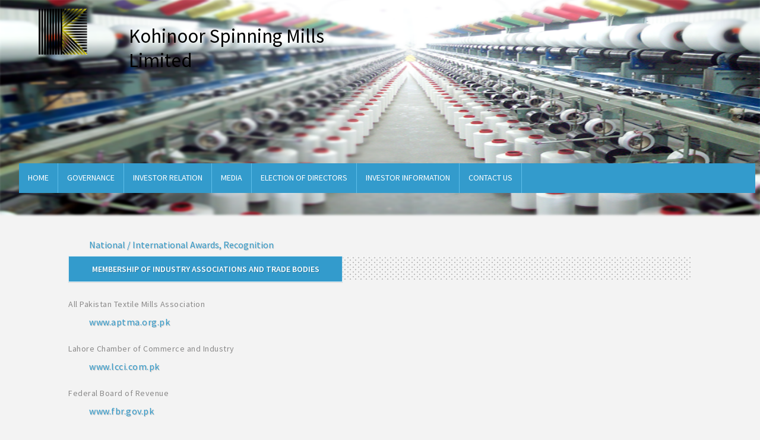

--- FILE ---
content_type: text/html; charset=UTF-8
request_url: http://kohinoorspinningmills.com/media.php
body_size: 4930
content:
<!DOCTYPE html PUBLIC "-//W3C//DTD XHTML 1.0 Transitional//EN" "http://www.w3.org/TR/xhtml1/DTD/xhtml1-transitional.dtd">

<html xmlns="http://www.w3.org/1999/xhtml">

<head><meta http-equiv="Content-Type" content="text/html; charset=utf-8">



<title> :: KOHINOOR SPINNING MILLS LTD </title>

	<link href="styles/style_chk.css" rel="stylesheet" type="text/css" />

    <link href='http://fonts.googleapis.com/css?family=Source+Sans+Pro:200,300,400,600' rel='stylesheet' type='text/css'>

</head>



<body>

	<div class="header">



     
<!--<script type="text/javascript" src="scripts/jquery-1.7.1.min.js"></script>
@import url(http://fonts.googleapis.com/css?family=Open+Sans);
 <script type="text/javascript" src="scripts/newscript.js"></script>-->
<script src="https://ajax.googleapis.com/ajax/libs/jquery/3.7.1/jquery.min.js"></script>
<style>




#cssmenu,

#cssmenu ul,

#cssmenu ul li,

#cssmenu ul li a,

#cssmenu #menu-button {

/*  margin: 0;

  padding: 0;

  border: 0;*/

  list-style: none;

/*  line-height: 1;*/

	padding: 0px;
text-transform: uppercase;
  display: block;

  /*position: relative;*/

  -webkit-box-sizing: border-box;

  -moz-box-sizing: border-box;

  box-sizing: border-box;

}

#cssmenu:after,

#cssmenu > ul:after {

  content: ".";

  display: block;

  clear: both;

  visibility: hidden;

  line-height: 0;

  height: 0;

}

#cssmenu #menu-button {

  display: none;

}

#cssmenu {

  /*width: auto;*/

  /*font-family: 'Open Sans', sans-serif;*/

  /*line-height: 1;*/

  /*background: #ffffff;*/

}

#menu-line {

  position: absolute;

  top: 0;

  left: 0;

  height: 3px;

  background: #009ae1;

  -webkit-transition: all 0.25s ease-out;

  -moz-transition: all 0.25s ease-out;

  -ms-transition: all 0.25s ease-out;

  -o-transition: all 0.25s ease-out;

  transition: all 0.25s ease-out;

}

#cssmenu > ul > li {

  float: left;

}

#cssmenu.align-center > ul {

  font-size: 0;

  text-align: center;

}

#cssmenu.align-center > ul > li {

  display: inline-block;

  float: none;

}

#cssmenu.align-center ul ul {

  text-align: left;

}

#cssmenu.align-right > ul > li {

  float: right;

}

#cssmenu.align-right ul ul {

  text-align: right;

}

#cssmenu > ul > li > a {

/*  padding: 20px;*/

  font-size: 14px;

  text-decoration: none;

  text-transform: uppercase;

  color: #ffffff;

  -webkit-transition: color .2s ease;

  -moz-transition: color .2s ease;

  -ms-transition: color .2s ease;

  -o-transition: color .2s ease;

  transition: color .2s ease;

}

#cssmenu > ul > li:hover

{

	background-color:#084d6e;

}

#cssmenu > ul > li:hover > a,

#cssmenu > ul > li.active > a {

  color: #ffffff;

}

.sub{

	padding:0px 15px 0px 15px !important;

	}

.sub-nav

{

	margin-top:-32px !important;	

}



#cssmenu > ul > li.has-sub > a {

  padding-right: 25px;

}

#cssmenu > ul > li.has-sub > a::after {

  position: absolute;

  top: 21px;

  right: 10px;

  width: 4px;

  height: 4px;

  border-bottom: 1px solid #000000;

  border-right: 1px solid #000000;

  content: "";

  -webkit-transform: rotate(45deg);

  -moz-transform: rotate(45deg);

  -ms-transform: rotate(45deg);

  -o-transform: rotate(45deg);

  transform: rotate(45deg);

  -webkit-transition: border-color 0.2s ease;

  -moz-transition: border-color 0.2s ease;

  -ms-transition: border-color 0.2s ease;

  -o-transition: border-color 0.2s ease;

  transition: border-color 0.2s ease;

}

#cssmenu > ul > li.has-sub:hover > a::after {

  border-color: #009ae1;

}

#cssmenu ul ul {

  position: absolute;

  width:160px;

  border:none;

  left: -9999px;

}

#cssmenu li:hover > ul {

  left: auto;

}

#cssmenu.align-right li:hover > ul {

  right: 0;

}

#cssmenu ul ul ul {

  margin-left: 100%;

  /*top: 0px;*/

}

#cssmenu.align-right ul ul ul {

  margin-left: 0;

  margin-right: 100%;

}

#cssmenu ul ul li {

  height: 0;

  -webkit-transition: height .2s ease;

  -moz-transition: height .2s ease;

  -ms-transition: height .2s ease;

  -o-transition: height .2s ease;

  transition: height .2s ease;

}

#cssmenu ul li:hover > ul > li {

  height: 32px;

}

#cssmenu ul ul li a {

  padding: 0 10px 0 10px;

  width: 160px;

  font-size: 12px;

  background: #339bcc;

  text-decoration: none;

  /*color: #dddddd;*/

  -webkit-transition: color .2s ease;

  -moz-transition: color .2s ease;

  -ms-transition: color .2s ease;

  -o-transition: color .2s ease;

  transition: color .2s ease;

  line-height:33px;

}

#cssmenu ul ul li:hover > a,

#cssmenu ul ul li a:hover {

  color: #ffffff;

  background-color:#084d6e;

}

#cssmenu ul ul li.has-sub > a::after {

  position: absolute;

  top: 13px;

  right: 10px;

  width: 4px;

  height: 4px;

  /*border-bottom: 1px solid #dddddd;

  border-right: 1px solid #dddddd;

  content: "";*/

  -webkit-transform: rotate(-45deg);

  -moz-transform: rotate(-45deg);

  -ms-transform: rotate(-45deg);

  -o-transform: rotate(-45deg);

  transform: rotate(-45deg);

  -webkit-transition: border-color 0.2s ease;

  -moz-transition: border-color 0.2s ease;

  -ms-transition: border-color 0.2s ease;

  -o-transition: border-color 0.2s ease;

  transition: border-color 0.2s ease;

}

#cssmenu.align-right ul ul li.has-sub > a::after {

  right: auto;

  left: 10px;

  border-bottom: 0;

  border-right: 0;

  border-top: 1px solid #dddddd;

  border-left: 1px solid #dddddd;

}

#cssmenu ul ul li.has-sub:hover > a::after {

  background-color: #ffffff;

}

@media all and (max-width: 768px), only screen and (-webkit-min-device-pixel-ratio: 2) and (max-width: 1024px), only screen and (min--moz-device-pixel-ratio: 2) and (max-width: 1024px), only screen and (-o-min-device-pixel-ratio: 2/1) and (max-width: 1024px), only screen and (min-device-pixel-ratio: 2) and (max-width: 1024px), only screen and (min-resolution: 192dpi) and (max-width: 1024px), only screen and (min-resolution: 2dppx) and (max-width: 1024px) {

  #cssmenu {

    width: 100%;

  }

  #cssmenu ul {

    width: 100%;

    display: none;

  }

  #cssmenu.align-center > ul,

  #cssmenu.align-right ul ul {

    text-align: left;

  }

  #cssmenu ul li,

  #cssmenu ul ul li,

  #cssmenu ul li:hover > ul > li {

    width: 100%;

    height: auto;

	border:none;

    /*border-top: 1px solid rgba(120, 120, 120, 0.15);*/

  }

  #cssmenu ul li a,

  #cssmenu ul ul li a {

    width: 100%;

  }

  #cssmenu > ul > li,

  #cssmenu.align-center > ul > li,

  #cssmenu.align-right > ul > li {

    float: none;

    display: block;

  }

  #cssmenu ul ul li a {

    padding: 20px 20px 20px 30px;

    font-size: 12px;

    color: #000000;

    background: none;

  }

  #cssmenu ul ul li:hover > a,

  #cssmenu ul ul li a:hover {

    color: #000000;

  }

  #cssmenu ul ul ul li a {

    padding-left: 40px;

  }

  #cssmenu ul ul,

  #cssmenu ul ul ul {

    position: relative;

    left: 0;

    right: auto;

    width: 100%;

    margin: 0;

  }

  #cssmenu > ul > li.has-sub > a::after,

  #cssmenu ul ul li.has-sub > a::after {

    display: none;

  }

  #menu-line {

    display: none;

  }

  #cssmenu #menu-button {

    display: block;

    padding: 20px;

    color: #000000;

    cursor: pointer;

    font-size: 12px;

    text-transform: uppercase;

  }

  #cssmenu #menu-button::after {

    content: '';

    position: absolute;

    top: 20px;

    right: 20px;

    display: block;

    width: 15px;

    height: 2px;

    background: #000000;

  }

  #cssmenu #menu-button::before {

    content: '';

    position: absolute;

    top: 25px;

    right: 20px;

    display: block;

    width: 15px;

    height: 3px;

    border-top: 2px solid #000000;

    border-bottom: 2px solid #000000;

  }

  #cssmenu .submenu-button {

    position: absolute;

    z-index: 10;

    right: 0;

    top: 0;

    display: block;

    border-left: 1px solid rgba(120, 120, 120, 0.15);

    height: 52px;

    width: 52px;

    cursor: pointer;

  }

  #cssmenu .submenu-button::after {

    content: '';

    position: absolute;

    top: 21px;

    left: 26px;

    display: block;

    width: 1px;

    height: 11px;

    background: #000000;

    z-index: 99;

  }

  #cssmenu .submenu-button::before {

    content: '';

    position: absolute;

    left: 21px;

    top: 26px;

    display: block;

    width: 11px;

    height: 1px;

    background: #000000;

    z-index: 99;

  }

  #cssmenu .submenu-button.submenu-opened:after {

    display: none;

  }

}

</style>

<script>

jQuery(function($) {

    

	$("#pdf.topopup").click(function() {

			loading(); // loading

			setTimeout(function(){ // then show popup, deley in .5 second

				loadPopup(); // function show popup 

			}, 500); // .5 second

	return false;

	});

	

	/* event for close the popup */

	$("div.close").hover(

					function() {

						$('span.ecs_tooltip').show();

					},

					function () {

    					$('span.ecs_tooltip').hide();

  					}

				);

	

	$("div.close").click(function() {

		disablePopup();  // function close pop up

	});

	

	$(this).keyup(function(event) {

		if (event.which == 27) { // 27 is 'Ecs' in the keyboard

			disablePopup();  // function close pop up

		}  	

	});

	

	$("div#backgroundPopup").click(function() {

		disablePopup();  // function close pop up

	});

	

	$('a.livebox').click(function() {

		alert('Hello World!');

	return false;

	});

	



	 /************** start: functions. **************/

	function loading() {

		$("div.loader").show();  

	}

	function closeloading() {

		$("div.loader").fadeOut('normal');  

	}

	

	var popupStatus = 0; // set value

	

	function loadPopup() { 

		if(popupStatus == 0) { // if value is 0, show popup

			closeloading(); // fadeout loading

			$("#toPopup").fadeIn(0500); // fadein popup div

			$("#backgroundPopup").css("opacity", "0.5"); // css opacity, supports IE7, IE8

			$("#backgroundPopup").fadeIn(0001); 

			popupStatus = 1; // and set value to 1

		}	

	}

		

	function disablePopup() {

		if(popupStatus == 1) { // if value is 1, close popup

			$("#toPopup").fadeOut("normal");  

			$("#backgroundPopup").fadeOut("normal");  

			popupStatus = 0;  // and set value to 0

		}

	}

	/************** end: functions. **************/

}); // jQuery End

</script>

<script>

  (function(i,s,o,g,r,a,m){i['GoogleAnalyticsObject']=r;i[r]=i[r]||function(){

  (i[r].q=i[r].q||[]).push(arguments)},i[r].l=1*new Date();a=s.createElement(o),

  m=s.getElementsByTagName(o)[0];a.async=1;a.src=g;m.parentNode.insertBefore(a,m)

  })(window,document,'script','//www.google-analytics.com/analytics.js','ga');



  ga('create', 'UA-43683715-1', 'kohinoorspinningmills.com');

  ga('send', 'pageview');



</script>
<!--
<script>
  (function() {
    var cx = '012838983518807906918:praegzwvdc0';
    var gcse = document.createElement('script');
    gcse.type = 'text/javascript';
    gcse.async = true;
    gcse.src = 'https://cse.google.com/cse.js?cx=' + cx;
    var s = document.getElementsByTagName('script')[0];
    s.parentNode.insertBefore(gcse, s);
  })();
</script>-->



<div style="width:95%;margin:0 auto;">

     <div class="logo_div">

        	<!--<img src="images/logo_new.png" alt="" />

            <img src="images/slogan.png" style="margin-top:28px; margin-left:30px; padding-left:5px;" alt=""/>  -->    

            <a href="index.php"><img style=" width: 150px; margin-top: -45px;" src="images/knS.png" alt="" /> </a>

            <span style="margin-top:20px; margin-left:30px; padding-left:5px; float: left; font-size:33px; width:55%">Kohinoor Spinning Mills Limited </span>

                 

        

        </div>

        <div id='cssmenu' class="nav_div">

        	<ul>

            	<a href="home.php">

                    <li class="sub">	

                        Home

                    </li>

                </a>

                <a href="aboutus.php">

                    <li class="sub">	

                		Governance

	                </li>

                </a>

                <a href="Investors.php">

                    <li class="sub">	

                        Investor Relation

                    </li>

                </a> 

                <a href="media.php">

                    <li class="sub">	

                        Media

                    </li>

                </a>     

                 <li class='sub'>	

                        <a href="election.php">

                        Election Of Directors

                        </a>

                    </li>

                     <li class='sub'>	

                        <a href="InvestInfo.php">

                        Investor Information

                        </a>

                    </li>

                    <li class='sub'>	

                        <a href="contact.php">

                        Contact Us

                        </a>

                    </li>


                

            </ul>

        </div>	

        </div>

        
	

    	<div class="banner">

        <img src="images/sbanner1.png" />        

        </div>

      </div>

      <div class="body_container">

      

      	<div id="body_txt">

        

                            

          

                <a href="#" id="lnk_Miss" class="lnkInvestor">National / International Awards, Recognition </a><br /><br />



                <span style="width:100%; background:url(images/hd_bg.png); background-repeat:repeat-x; height:40px; float:left;margin-bottom:0px;">

            	<a href="#lnk_Miss" id="lnk_Miss" style="width:420px !important;" class="lnkBtn">Membership of industry associations and trade bodies</a>

            </span>

          

                <p>

            All Pakistan Textile Mills Association 	<a href="http://www.aptma.org.pk" id="lnk_Miss" class="lnkInvestor">www.aptma.org.pk </a><br /><br /><br />



Lahore Chamber of Commerce and Industry 	<a href="http://www.lcci.com.pk" id="lnk_Miss" class="lnkInvestor">www.lcci.com.pk </a><br /><br /><br />



Federal Board of Revenue 		<a href="http://www.fbr.gov.pk" id="lnk_Miss" class="lnkInvestor">www.fbr.gov.pk </a><br /><br /><br />



Securities and Exchange Commission of Pakistan 	<a href="http://www.secp.gov.pk" id="lnk_Miss" class="lnkInvestor">www.secp.gov.pk </a><br /><br /><br />



Pakistan Stock Exchange Limited 	<a href="http://www.psx.com.pk" id="lnk_Miss" class="lnkInvestor">www.psx.com.pk </a><br /><br /><br />



Central Depository Company of Pakistan Limited <a href="http://www.cdcpakistan.com" id="lnk_Miss" class="lnkInvestor">www.cdcpakistan</a>



<!--<img src="images/jj.png" width="240" /> SECP Investor Educational Portal "JamaPunji" <a href="#" id="lnk_Miss" class="lnkInvestor">www.jamapunji.pk</a>-->



            

            </p>  

                

            <a href="#" id="lnk_Miss" class="lnkInvestor">website was updated<span style="font-size: 10px;">&nbsp;(dd/mm/yyyy)&nbsp;</span> : 27/November/2025</a>

        <div style="clear:both;"></div>

        </div>  <!--Text Div-->

        

        

        <div style="clear:both; margin-top:20px; float:left; width:100%; height:2px;"></div>

        

        

      </div><!--Body Container-->

 <div style="clear:both;"></div>

      <div class="footer">

        <div class="footer_lnks">

        	<div class="footer_box" style="margin-left:0;">

            	<label style="border-bottom:1px solid #878787; padding:12px; padding-left:0; font-size:16px; font-weight:bold; color:#8A8989; text-transform:uppercase; width:96%; display:block;">Site Map</label>

                <ul class="footer_nav_lnk">

                	<a class="footer_nav_lnk_a" href="home.php"><li>Home</li></a>

                    <a class="footer_nav_lnk_a" id="apdf" href="aboutus.php"><li>Governance</li></a>

                    

                    <a class="footer_nav_lnk_a" href="Investors.php"><li>Investors Relation</li></a>

                    <a class="footer_nav_lnk_a"  href="media.php"><li>Media</li></a>

                    <a class="footer_nav_lnk_a"  href="election.php"><li>Election of Directors</li></a>

                    <a class="footer_nav_lnk_a"  href="InvestInfo.php"><li>Investor Information</li></a>

                    <a class="footer_nav_lnk_a"  href="contact.php"><li>Contact Us</li></a>

<div style="clear:both;"></div>

                </ul>

                <a href="annualreports/LETTER KSM0001.jpg" style="width:100%; color:#666; text-decoration:none; font-weight:bold;padding:10px; float:left" >WEBSITE COMPLIANCE CERTIFICATE</a>

				<a href="http://www.jamapunji.pk" target="_blank"><img src="images/jj.png" style="width:200px; margin-left:30px; margin-top:10px;" /></a>

            </div>

            <div class="footer_box">

            	<label style="border-bottom:1px solid #878787; padding:12px; padding-left:0; font-size:16px; font-weight:bold; color:#8A8989; text-transform:uppercase; width:96%; display:block;">Address</label>

                <ul class="footer_nav_lnk">

                	<li>Registered Office---

                    7/1-E-3 Main Boulevard<br/>Gulberg Ill, Lahore

                    </li>

                    <li>Head Office---7/1-E-3 Main Boulevard<br/>Gulberg Ill, Lahore</li>

                    <li>Mills--- Unit I &II Aminabad, Chakwal <br/>Unit III Yousaf Nagar, Bhoun Road, Chakwal.

</li>

                </ul>

            </div>

            <div class="footer_box">

            	<!--<img src="images/txt..png" />-->

                <label style="border-bottom:1px solid #878787; padding:12px; padding-left:0; font-size:16px; font-weight:bold; color:#8A8989; text-transform:uppercase; width:96%; display:block;">

                Contact US

                </label>

                        <ul class="footer_nav_lnk">



                            <li>

                                Registered Office----Tel : (042) 35717510<br/><span style=" margin-left:123px;">Fax:(042)35755760</span>

                            </li>

                            <li>

								Head office----Tel : (042)  35717510                                

                            </li>

                            <li>

                                Mills Office----Tel : (0543)644254 - 644281 <br/><span style=" margin-left:86px;">Tel:(0543)452070-71 </span>

                            </li>

                            <li>

								E-mail Address---info@chakwalgroup.com.pk 

                            </li>

                        </ul>

            </div>           

        </div>

        <div style="clear:both;"></div>

    <div style="width:100%;background:#dfdfdf; float:left; margin-top:-3px; ">
    <img id="footImg" src="images/service desk-06.jpg" style="    width: inherit;    height: 150px;"/>
    </div
        <div style="width:100%;background:#dfdfdf; float:left; margin-top:-3px; ">

        <label style="width:auto; font-weight:bold; font-size:13px;margin-left:35%; color:#8A8989; line-height:48px; height:50px; ">Copyright &copy; Kohinoor Spinning Mills LTD. All rights reserved.</label>

        </div>

    </div>
</body>

</html>

--- FILE ---
content_type: text/css
request_url: http://kohinoorspinningmills.com/styles/style_chk.css
body_size: 12865
content:
@charset "utf-8";/* CSS Document */body{    max-width:1300px;	min-width:1200px;	margin: 0 auto;	font-family: 'Source Sans Pro', sans-serif;	font-size:14px;	background:#f3f3f3;}a{    text-decoration:none;    border:none;}img{    text-decoration:none;    border:none;}p{	color:#8A8989;	text-align:justify;	line-height:25px;    letter-spacing: 0.5px;}.MyClass{    background-color:rgba(6,99,141,1)!important;		color:#fff !important;}.header{	width:100%;	margin:0 auto;	}.slider{	z-index:-1100;	height:606px;	width:100%;		min-width:960px;	}.banner{	max-width:1300px;	height:350px;	min-width:1200px;	margin:0 auto;}.banner img{	height:365px;	float:left;	width:100%;}.nav_div{		width:1240px;	float:left;	margin-top:275px;	height:50px;	background-color:#339bcc;	position:absolute;	z-index:1100;}.nav_div ul{	clear:both;	list-style:none;	color:#fff;	margin:0;	padding:0;}.nav_div ul li{	border-right:1px solid #5ebde9;	margin-top:0px;	height:50px;	line-height:48px;	padding-left:22px;	padding-right:22px;	float:left;}.nav_div ul a{	text-decoration:none;	color:#fff;	display:block;}.nav_div ul a li:hover{	background-color:#084d6e;}.nav_div ul a li:active{	background-color:#084d6e;}.logo_div{		min-width:800px;	float:left;			margin-top:20px;	height:50px;	position:absolute;		z-index:1100;}.logo_div img{	float:left;	width:auto;	margin:0;}.sld_txt{	float:left;	width:500px;	margin-left:15%;}.sld_hed{	background-color:#329bcb;	color:#fff;	font-size:28px; 	height:40px;     margin-left:80px;	line-height:38px; 	padding-left:10px; 	padding-right:40px; 	margin-top:180px; 	float:left;	position:relative;	letter-spacing:2px;    }.sld_h2{	background-color:#434343;	color:#fff;	font-size:20px;	letter-spacing:2px; 	height:40px; 	line-height:38px; 	padding-left:10px; 	padding-right:40px; 	margin-top:-15px;     margin-left:80px;	    position:relative;	float:left;}.sld_p{	float:left;	font-size:13px;     	color:#fff;	position:absolute;	z-index:1100;	background-color:rgba(0,0,0,.3);	padding:5px;    margin-left:80px;    }.sld_btn{	float:left;	width:120px; 	height:30px;	line-height:28px;	color:#fff;	font-size:14px;	background:none;	border:1px solid #fff;	margin-left:15px;}/*/////////////body//////////////*/.body_container{	width:100%;	float:left;	margin-top:30px;    min-width:1200px;}.bd_center{	width:1050px;	margin:0 auto;	}.img_dv{	float:left;	width:230px;	margin-left:40px;}.img_dv img{	width:auto;	margin:0;	float:left;	margin-top:-8px;	}.img_dv_frm{	float:left;	width:230px;	margin-left:85px;	margin-top:20px;    text-decoration: none;    border: none;}.img_dv_frm img{	width:auto;	margin:0;	float:left;		    text-decoration: none;    border: none;}.img_dv_frm a{    margin-top:293px !important;    text-decoration: none;    border: none;}.dv_p{	width:220px;		float:left;	font-size:11px;	margin-top:20px;	border:1px solid #d8d8d8;	padding-left:5px;	padding-right:5px;	text-align:center;	height:150px;	line-height:15px;}.dv_p strong{	font-size:14px;	width:100%;	float:left;	text-align:center;	padding-bottom:5px;	padding-top:5px;}.member_img{	float:left;	margin:0;	margin-left:45px;	border:3px solid #cfcfcf;	border-radius:100%;	width:220px;}.img_dv_spng{	float:left;	margin:0;	margin-left:25px;	border:3px solid #cfcfcf;	border-radius:100%;	width:220px;	height:220px;}/*//////////body footer area/////*/.body_footer_area{	float:left;	width:100%;	height:250px;	margin-top:40px;    	background-image:url(../images/mix-img.png);	background-repeat:no-repeat;	background-size:100%;}.body_footer_area div a{	background-color:#74c8f0;	width:220px;	float:right;	margin-right:10px;	color:#fff;	height:35px;	text-align:center;	line-height:33px;	margin-top:7px;	border-radius:3px;	}.body_footer_area div a:hover{	background-color:#339bcc;	}.dv_client{	width:1050px; 	margin:0 auto;	margin-top:40px;	}.dv_client img{	float:left;	width:150px;	margin:0;	margin-left:70px;}#body_txt{	width:1050px;	margin:0 auto;}#body_txt p{	color:#8A8989;	padding:15px;	padding-left: 0;    width: 100%;	float:left;	text-align:justify;}#body_txt a{	box-shadow: 0px 1px 1px rgba(0,0,0,0.1);	color: #fff;	text-shadow: 1px 1px 1px rgba(0,0,0,0.2);	border: 1px solid rgba(255,255,255,0.8);	padding: 2px 20px 0px;	font-size: 16px;	line-height: 30px;	width: 120px;	margin-left:15px;	float:left;	text-align: center;		background: rgba(51,155,204,1);	text-decoration:none;	}#body_txt a:hover{	border:1px solid rgba(255,255,255,0.3);}#pls{	background-image:url(../images/plus_blk.png);	background-repeat:no-repeat;	background-size:cover;	width:15PX;	height:15px;	float:left;	margin-top:163px;		margin-left:-35px;	}#pls:hover{	background-image:url(../images/plus_blu.png);	background-repeat:no-repeat;	background-size:cover;}/*//////////spinning////////*/#tbl_spinning{	float:left;	width:1060px;	background-color:#eee;	color:#8a8989;}#tbl_spinning tr{		background:#fff;	}#tbl_spinning tr td{	width:25%;		padding-left:12px;	height:30px;	color:#8A8989;	font-size:14PX;}#tbl_product{	background:none;	width:1060px;		color:#8A8989;}#tbl_product tbody > tr > td.odd, #tbl_product tbody > tr:nth-child(odd) > td{	border:none;	color:#329bcb;	font-size:16px;	font-weight:bold;	width:100%;	height:30px;}#tbl_product tbody > tr > td.even, #tbl_product tbody > tr:nth-child(even) > td{		width:100%;		color:#8A8989;		height:30px;}#tbl_Company_info{	background:#ddd;	width:1060px;		color:#8A8989;}#tbl_Company_info tr td{	background-color:#fff;	color:#8A8989;	padding-left:10px;	height:30px;}#lnk_enq_frm{	background:url(../images/btn.png);	background-repeat:repeat-x;	text-decoration:none;	color:#fff;	font-size:18px;	width:150px;	text-align:center;	display:block;	height:35px;	float:right;	line-height:33px;	font-weight:bold;	margin-right:50px;	margin-bottom:20px;}.btn_Abut{	background:url(../images/btn.png);	background-repeat:repeat-x;	text-decoration:none;	color:#fff;	font-size:18px;	width:160px;	text-align:center;	display:block;	height:35px;	float:left;	line-height:33px;	font-weight:bold;	margin-right:50px;	margin-bottom:20px;}/*///////Contact Us////////*/.txt_box{	width:210px; 	height:35px;	line-height:33px;	padding-left:5px;	background-color:#ddd;	border:1px solid #ccc;	margin-left:13px;	float:left;}.txt_area{	min-width:680px;	max-width:680px;	min-height:200px;	max-height:200px;	padding-left:5px;	background-color:#ddd;	border:1px solid #ccc;		line-height:33px;	float:left;	margin-top:20px;	}.btn_cotact_us{		float:left;				margin-top:20px;		font-size:14px;		font-weight:bold;		width:90px;		height:35px;		color:#fff;		background-color:#359aca;		border:none;		box-shadow:none;	}/*///////////////Gallery//////////////*/.gal_img{	float:left;	width:230px;	height:150px;			border:2px solid #ddd;	background-color:#fff;}.txt_span{	float:left; 	margin-left:30px; 	text-align:center; 	color:#8a8989; 	text-decoration:none;}.fancybox:hover{	opacity:.7;}/*////////////Footer Area////////////*/.footer{	width:100%;    max-width:1300px;    min-width:1200px;	float:left;	margin-top:30PX;	border-top:2px solid #878787;	height:250px;	background-color:#dfdfdf;}.footer_lnks{	width:1020px;	margin:0 auto;	}.footer_box{	width:300px;	float:left;    height:250px;	margin-left:60px;}.footer_box img{	width:250px;	margin:0;	float:left;	margin-top:40px;}.footer_nav_lnk{		list-style:url(../images/bullet.png);	font-size:12px;	font-weight:bold;	line-height:25px;	text-transform:uppercase;	color:#878787;    width: 300px;    }.footer_nav_lnk_a{	text-decoration:none !important;        float: left !important;    width: 140px !important;    height: 25px !important;        margin-left: -20px !important;    text-align: left !important;	white-space:nowrap !important;	background:none !important;	box-shadow: none !important;     text-shadow: none !important;     border:none !important; }.footer_nav_lnk a li{list-style:url(../images/bullet.png);	font-size:12px;	font-weight:bold;	line-height:25px;	text-transform:uppercase;	color:#878787 !important;	}.footer_nav_lnk li:hover{	color:#000 !important;}.focus{    background-color:#fff;}/**/@media (max-width: 1024px) {    .nav_div     {        width: 950px;    }}/*/////////////////////////////////*/table.gsc-search-box td {    width:auto;	}.gsc-search-box-tools .gsc-search-box .gsc-input {	width:230px !important;	background-color:#339bcc !important;	color:#FFF;	border:none !important;}.gsc-search-box .gsc-input:focus {	background:#fff;}.gsc-control-cse {	width:250px;	padding:0 !important;}input.gsc-input, .gsc-input-box, .gsc-input-box-hover, .gsc-input-box-focus {	border:1px solid #64bde7 !important;    	margin-top:0px;}.gsc-control-cse{	background:#339bcc !important;	border: 1px solid #339bcc !important;}.gsc-input-box {	background-color:transparent !important;	}input.gsc-search-button-v2 {	width:20px !important;	height:20px !important;}input.gsc-search-button{	background:transparent !important;	border:none !important;	margin-top:10px !important;}input{	background-image:none !important;	}input:foucs{	background-color:#fff !important;		}/*/////////////////popup////////////////*/#backgroundPopup {     z-index:3000;	position: fixed;	display:none;	height:100%;	width:100%;	background:#000000;		top:0px;  	left:0px;}#toPopup {	font-family: 'Source Sans Pro', sans-serif;    background: none repeat scroll 0 0 #339bcc;    border: 10px solid #ccc;    border-radius: 3px 3px 3px 3px;    color: #333333;    display: none;	font-size: 14px;    left: 50%;    margin-left: -402px;    position: fixed;    top: 20%;    width: 900px;    z-index: 5000;}div.loader {    background: url("../images/loading.gif") no-repeat scroll 0 0 transparent;    height: 32px;    width: 32px;	display: none;	z-index: 9999;	top: 40%;	left: 50%;	position: absolute;	margin-left: -10px;}div.close {    background: url("../images/closebox.png") no-repeat scroll 0 0 transparent;    bottom: 24px;    cursor: pointer;    float: right;    height: 30px;    left: 27px;    position: relative;    width: 30px;}span.ecs_tooltip {    background: none repeat scroll 0 0 #000000;    border-radius: 2px 2px 2px 2px;    color: #FFFFFF;    display: none;    font-size: 11px;    height: 16px;    opacity: 0.7;    padding: 4px 3px 2px 5px;    position: absolute;    right: -62px;    text-align: center;    top: -51px;    width: 93px;}span.arrow {    border-left: 5px solid transparent;    border-right: 5px solid transparent;    border-top: 7px solid #000000;    display: block;    height: 1px;    left: 40px;    position: relative;    top: 3px;    width: 1px;}div#popup_content {    margin: 4px 7px;}	    .lnkBtn{	background-color:#329bcb; 	font-weight:bold; 	font-size:14px !important;	margin-left:0px !important; 	height:40px; 	line-height:38px !important; 	color:#fff; 	width:185px !important; 	display:block; 	text-decoration:none; 	text-align:center; 	text-transform:uppercase;}.lnkInvestor{ background:none !important;width:100% !important;color:#329bcb !important;border:none !important;box-shadow:none !important;text-align:left !important;}.lnkInvestor:hover{	color:#ffffff !important;	`}.lnkIcon{background:transparent !important; border:none !important; box-shadow:none !important;margin-top:10px;width: auto !important	;padding:20px 20px 0px 20px;float:left;}	.sub_Headding{        width:220px !important;     color:#329BCB !important;      box-shadow:none !important;      border:none !important;      background:none !important;     font-weight:bold;     padding:15px 0px 0px 10px !important;}

--- FILE ---
content_type: text/plain
request_url: https://www.google-analytics.com/j/collect?v=1&_v=j102&a=659260709&t=pageview&_s=1&dl=http%3A%2F%2Fkohinoorspinningmills.com%2Fmedia.php&ul=en-us%40posix&dt=%3A%3A%20KOHINOOR%20SPINNING%20MILLS%20LTD&sr=1280x720&vp=1280x720&_u=IEBAAAABAAAAACAAI~&jid=1756491555&gjid=783365058&cid=1612791817.1768870720&tid=UA-43683715-1&_gid=1441087089.1768870720&_r=1&_slc=1&z=1373391188
body_size: -288
content:
2,cG-F544EZJVRX